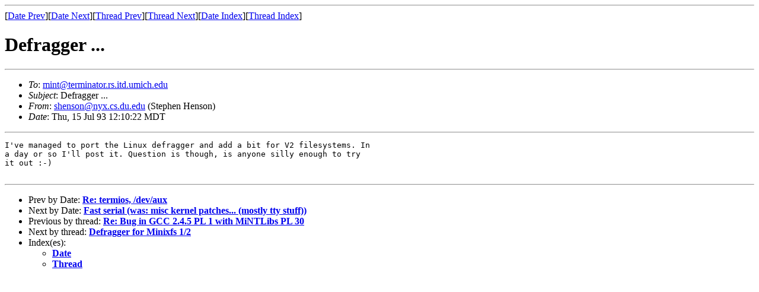

--- FILE ---
content_type: text/html
request_url: https://mikro.naprvyraz.sk/mint/199307/msg00029.html
body_size: 998
content:
<!-- MHonArc v2.6.19 -->
<!--X-Subject: Defragger ... -->
<!--X-From-R13: furafbaNalk.pf.qh.rqh (Egrcura Vrafba) -->
<!--X-Date: Thu, 15 Jul 93 12:10:22 MDT -->
<!--X-Message-Id: 9307151810.AA09515@nyx.cs.du.edu -->
<!--X-Content-Type: text/plain -->
<!--X-Head-End-->
<!DOCTYPE HTML PUBLIC "-//W3C//DTD HTML 4.01 Transitional//EN"
        "http://www.w3.org/TR/html4/loose.dtd">
<html>
<head>
<title>Defragger ...</title>
<link rev="made" href="mailto:shenson@nyx.cs.du.edu">
</head>
<body>
<!--X-Body-Begin-->
<!--X-User-Header-->
<!--X-User-Header-End-->
<!--X-TopPNI-->
<hr>
[<a href="msg00028.html">Date Prev</a>][<a href="msg00030.html">Date Next</a>][<a href="msg00026.html">Thread Prev</a>][<a href="msg00035.html">Thread Next</a>][<a href="maillist.html#00029">Date Index</a>][<a href="threads.html#00029">Thread Index</a>]
<!--X-TopPNI-End-->
<!--X-MsgBody-->
<!--X-Subject-Header-Begin-->
<h1>Defragger ...</h1>
<hr>
<!--X-Subject-Header-End-->
<!--X-Head-of-Message-->
<ul>
<li><em>To</em>: <a href="mailto:mint%40terminator.rs.itd.umich.edu">mint@terminator.rs.itd.umich.edu</a></li>
<li><em>Subject</em>: Defragger ...</li>
<li><em>From</em>: <a href="mailto:shenson%40nyx.cs.du.edu">shenson@nyx.cs.du.edu</a> (Stephen Henson)</li>
<li><em>Date</em>: Thu, 15 Jul 93 12:10:22 MDT</li>
</ul>
<!--X-Head-of-Message-End-->
<!--X-Head-Body-Sep-Begin-->
<hr>
<!--X-Head-Body-Sep-End-->
<!--X-Body-of-Message-->
<pre>I've managed to port the Linux defragger and add a bit for V2 filesystems. In
a day or so I'll post it. Question is though, is anyone silly enough to try
it out :-)

</pre>
<!--X-Body-of-Message-End-->
<!--X-MsgBody-End-->
<!--X-Follow-Ups-->
<hr>
<!--X-Follow-Ups-End-->
<!--X-References-->
<!--X-References-End-->
<!--X-BotPNI-->
<ul>
<li>Prev by Date:
<strong><a href="msg00028.html">Re: termios, /dev/aux</a></strong>
</li>
<li>Next by Date:
<strong><a href="msg00030.html">Fast serial (was: misc kernel patches... (mostly tty stuff))</a></strong>
</li>
<li>Previous by thread:
<strong><a href="msg00026.html">Re: Bug in GCC 2.4.5 PL 1 with MiNTLibs PL 30</a></strong>
</li>
<li>Next by thread:
<strong><a href="msg00035.html">Defragger for Minixfs 1/2</a></strong>
</li>
<li>Index(es):
<ul>
<li><a href="maillist.html#00029"><strong>Date</strong></a></li>
<li><a href="threads.html#00029"><strong>Thread</strong></a></li>
</ul>
</li>
</ul>

<!--X-BotPNI-End-->
<!--X-User-Footer-->
<!--X-User-Footer-End-->
</body>
</html>
